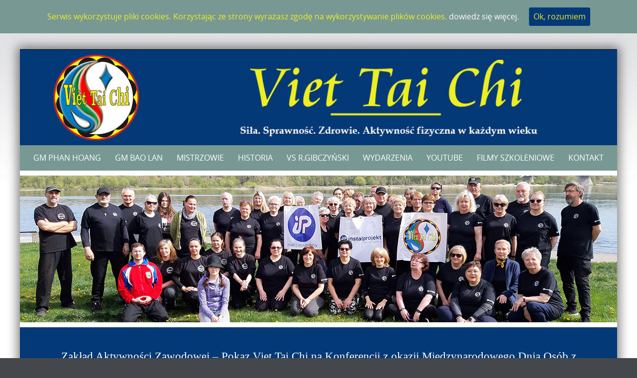

--- FILE ---
content_type: text/html; charset=UTF-8
request_url: http://viettaichi.q4.pl/zaklad-aktywnosci-zawodowej-pokazy/
body_size: 8092
content:


<!DOCTYPE html>
<html lang="pl-PL">
<head>
	<meta http-equiv="X-UA-Compatible" content="IE=edge">
    <meta charset="UTF-8">
    <meta name="viewport" content="width=device-width, initial-scale=1">
    
    <link rel="profile" href="https://gmpg.org/xfn/11">
    <link rel="pingback" href="http://viettaichi.q4.pl/xmlrpc.php">   
    <title>Zaklad Aktywnosci Zawodowej-Pokazy -</title>

<!-- This site is optimized with the Yoast SEO plugin v11.9 - https://yoast.com/wordpress/plugins/seo/ -->
<link rel="canonical" href="http://viettaichi.q4.pl/zaklad-aktywnosci-zawodowej-pokazy/" />
<meta property="og:locale" content="pl_PL" />
<meta property="og:type" content="article" />
<meta property="og:title" content="Zaklad Aktywnosci Zawodowej-Pokazy -" />
<meta property="og:description" content="Zakład Aktywności Zawodowej &#8211; Pokaz Viet Tai Chi na Konferencji z okazji Międzynarodowego Dnia Osób z Niepełnosprawnościami" />
<meta property="og:url" content="http://viettaichi.q4.pl/zaklad-aktywnosci-zawodowej-pokazy/" />
<meta property="article:publisher" content="https://www.facebook.com/Viet-Tai-Chi-214986785223756/" />
<meta property="og:image" content="http://viettaichi.q4.pl/wp-content/uploads/2022/12/youtube.jpg" />
<meta name="twitter:card" content="summary_large_image" />
<meta name="twitter:description" content="Zakład Aktywności Zawodowej &#8211; Pokaz Viet Tai Chi na Konferencji z okazji Międzynarodowego Dnia Osób z Niepełnosprawnościami" />
<meta name="twitter:title" content="Zaklad Aktywnosci Zawodowej-Pokazy -" />
<meta name="twitter:image" content="http://viettaichi.q4.pl/wp-content/uploads/2022/12/youtube.jpg" />
<script type='application/ld+json' class='yoast-schema-graph yoast-schema-graph--main'>{"@context":"https://schema.org","@graph":[{"@type":"WebSite","@id":"http://viettaichi.q4.pl/#website","url":"http://viettaichi.q4.pl/","name":"Viet Tai Chi","publisher":{"@id":"http://viettaichi.q4.pl/#/schema/person/7d5c996f6aaed44ec75168c63f04cefd"},"potentialAction":{"@type":"SearchAction","target":"http://viettaichi.q4.pl/?s={search_term_string}","query-input":"required name=search_term_string"}},{"@type":"ImageObject","@id":"http://viettaichi.q4.pl/zaklad-aktywnosci-zawodowej-pokazy/#primaryimage","url":"http://viettaichi.q4.pl/wp-content/uploads/2022/12/youtube.jpg","width":297,"height":201},{"@type":"WebPage","@id":"http://viettaichi.q4.pl/zaklad-aktywnosci-zawodowej-pokazy/#webpage","url":"http://viettaichi.q4.pl/zaklad-aktywnosci-zawodowej-pokazy/","inLanguage":"pl-PL","name":"Zaklad Aktywnosci Zawodowej-Pokazy -","isPartOf":{"@id":"http://viettaichi.q4.pl/#website"},"primaryImageOfPage":{"@id":"http://viettaichi.q4.pl/zaklad-aktywnosci-zawodowej-pokazy/#primaryimage"},"datePublished":"2022-12-18T10:12:03+00:00","dateModified":"2022-12-18T10:33:54+00:00"}]}</script>
<!-- / Yoast SEO plugin. -->

<link rel='dns-prefetch' href='//s.w.org' />
<link rel="alternate" type="application/rss+xml" title=" &raquo; Kanał z wpisami" href="http://viettaichi.q4.pl/feed/" />
<link rel="alternate" type="application/rss+xml" title=" &raquo; Kanał z komentarzami" href="http://viettaichi.q4.pl/comments/feed/" />
		<script type="text/javascript">
			window._wpemojiSettings = {"baseUrl":"https:\/\/s.w.org\/images\/core\/emoji\/12.0.0-1\/72x72\/","ext":".png","svgUrl":"https:\/\/s.w.org\/images\/core\/emoji\/12.0.0-1\/svg\/","svgExt":".svg","source":{"concatemoji":"http:\/\/viettaichi.q4.pl\/wp-includes\/js\/wp-emoji-release.min.js?ver=5.2.23"}};
			!function(e,a,t){var n,r,o,i=a.createElement("canvas"),p=i.getContext&&i.getContext("2d");function s(e,t){var a=String.fromCharCode;p.clearRect(0,0,i.width,i.height),p.fillText(a.apply(this,e),0,0);e=i.toDataURL();return p.clearRect(0,0,i.width,i.height),p.fillText(a.apply(this,t),0,0),e===i.toDataURL()}function c(e){var t=a.createElement("script");t.src=e,t.defer=t.type="text/javascript",a.getElementsByTagName("head")[0].appendChild(t)}for(o=Array("flag","emoji"),t.supports={everything:!0,everythingExceptFlag:!0},r=0;r<o.length;r++)t.supports[o[r]]=function(e){if(!p||!p.fillText)return!1;switch(p.textBaseline="top",p.font="600 32px Arial",e){case"flag":return s([55356,56826,55356,56819],[55356,56826,8203,55356,56819])?!1:!s([55356,57332,56128,56423,56128,56418,56128,56421,56128,56430,56128,56423,56128,56447],[55356,57332,8203,56128,56423,8203,56128,56418,8203,56128,56421,8203,56128,56430,8203,56128,56423,8203,56128,56447]);case"emoji":return!s([55357,56424,55356,57342,8205,55358,56605,8205,55357,56424,55356,57340],[55357,56424,55356,57342,8203,55358,56605,8203,55357,56424,55356,57340])}return!1}(o[r]),t.supports.everything=t.supports.everything&&t.supports[o[r]],"flag"!==o[r]&&(t.supports.everythingExceptFlag=t.supports.everythingExceptFlag&&t.supports[o[r]]);t.supports.everythingExceptFlag=t.supports.everythingExceptFlag&&!t.supports.flag,t.DOMReady=!1,t.readyCallback=function(){t.DOMReady=!0},t.supports.everything||(n=function(){t.readyCallback()},a.addEventListener?(a.addEventListener("DOMContentLoaded",n,!1),e.addEventListener("load",n,!1)):(e.attachEvent("onload",n),a.attachEvent("onreadystatechange",function(){"complete"===a.readyState&&t.readyCallback()})),(n=t.source||{}).concatemoji?c(n.concatemoji):n.wpemoji&&n.twemoji&&(c(n.twemoji),c(n.wpemoji)))}(window,document,window._wpemojiSettings);
		</script>
		<style type="text/css">
img.wp-smiley,
img.emoji {
	display: inline !important;
	border: none !important;
	box-shadow: none !important;
	height: 1em !important;
	width: 1em !important;
	margin: 0 .07em !important;
	vertical-align: -0.1em !important;
	background: none !important;
	padding: 0 !important;
}
</style>
	<link rel='stylesheet' id='wp-block-library-css'  href='http://viettaichi.q4.pl/wp-includes/css/dist/block-library/style.min.css?ver=5.2.23' type='text/css' media='all' />
<link rel='stylesheet' id='wp-block-library-theme-css'  href='http://viettaichi.q4.pl/wp-includes/css/dist/block-library/theme.min.css?ver=5.2.23' type='text/css' media='all' />
<link rel='stylesheet' id='bwg_fonts-css'  href='http://viettaichi.q4.pl/wp-content/plugins/photo-gallery/css/bwg-fonts/fonts.css?ver=0.0.1' type='text/css' media='all' />
<link rel='stylesheet' id='sumoselect-css'  href='http://viettaichi.q4.pl/wp-content/plugins/photo-gallery/css/sumoselect.min.css?ver=3.0.3' type='text/css' media='all' />
<link rel='stylesheet' id='mCustomScrollbar-css'  href='http://viettaichi.q4.pl/wp-content/plugins/photo-gallery/css/jquery.mCustomScrollbar.min.css?ver=1.5.34' type='text/css' media='all' />
<link rel='stylesheet' id='bwg_googlefonts-css'  href='https://fonts.googleapis.com/css?family=Ubuntu&#038;subset=greek,latin,greek-ext,vietnamese,cyrillic-ext,latin-ext,cyrillic' type='text/css' media='all' />
<link rel='stylesheet' id='bwg_frontend-css'  href='http://viettaichi.q4.pl/wp-content/plugins/photo-gallery/css/styles.min.css?ver=1.5.34' type='text/css' media='all' />
<link rel='stylesheet' id='cookie-consent-style-css'  href='http://viettaichi.q4.pl/wp-content/plugins/uk-cookie-consent/assets/css/style.css?ver=5.2.23' type='text/css' media='all' />
<link rel='stylesheet' id='puresimple-responsive-css'  href='http://viettaichi.q4.pl/wp-content/themes/pure-simple/css/responsive.min.css?ver=3.1.1' type='text/css' media='all' />
<link rel='stylesheet' id='puresimple-fontawesome-css'  href='http://viettaichi.q4.pl/wp-content/themes/pure-simple/css/font-awesome.min.css?ver=4.2.0' type='text/css' media='all' />
<link rel='stylesheet' id='puresimple-opensans-css'  href='http://viettaichi.q4.pl/wp-content/themes/pure-simple/css/font-opensans.css?ver=1.0.2' type='text/css' media='all' />
<link rel='stylesheet' id='puresimple-style-css'  href='http://viettaichi.q4.pl/wp-content/themes/pure-simple/style.css?ver=5.2.23' type='text/css' media='all' />
<link rel='stylesheet' id='eticonfont-styles-css'  href='http://viettaichi.q4.pl/wp-content/plugins/elegant-themes-icons/assets/css/etfonts-style.css?ver=5.2.23' type='text/css' media='all' />
<link rel='stylesheet' id='elementor-icons-css'  href='http://viettaichi.q4.pl/wp-content/plugins/elementor/assets/lib/eicons/css/elementor-icons.min.css?ver=5.3.0' type='text/css' media='all' />
<link rel='stylesheet' id='elementor-animations-css'  href='http://viettaichi.q4.pl/wp-content/plugins/elementor/assets/lib/animations/animations.min.css?ver=2.6.8' type='text/css' media='all' />
<link rel='stylesheet' id='elementor-frontend-css'  href='http://viettaichi.q4.pl/wp-content/plugins/elementor/assets/css/frontend.min.css?ver=2.6.8' type='text/css' media='all' />
<link rel='stylesheet' id='font-awesome-css'  href='http://viettaichi.q4.pl/wp-content/plugins/elementor/assets/lib/font-awesome/css/font-awesome.min.css?ver=4.7.0' type='text/css' media='all' />
<link rel='stylesheet' id='elementor-global-css'  href='http://viettaichi.q4.pl/wp-content/uploads/elementor/css/global.css?ver=1566899795' type='text/css' media='all' />
<link rel='stylesheet' id='elementor-post-5086-css'  href='http://viettaichi.q4.pl/wp-content/uploads/elementor/css/post-5086.css?ver=1671359637' type='text/css' media='all' />
<link rel='stylesheet' id='google-fonts-1-css'  href='https://fonts.googleapis.com/css?family=Roboto%3A100%2C100italic%2C200%2C200italic%2C300%2C300italic%2C400%2C400italic%2C500%2C500italic%2C600%2C600italic%2C700%2C700italic%2C800%2C800italic%2C900%2C900italic%7CRoboto+Slab%3A100%2C100italic%2C200%2C200italic%2C300%2C300italic%2C400%2C400italic%2C500%2C500italic%2C600%2C600italic%2C700%2C700italic%2C800%2C800italic%2C900%2C900italic&#038;subset=latin-ext&#038;ver=5.2.23' type='text/css' media='all' />
<script type='text/javascript' src='http://viettaichi.q4.pl/wp-includes/js/jquery/jquery.js?ver=1.12.4-wp'></script>
<script type='text/javascript' src='http://viettaichi.q4.pl/wp-includes/js/jquery/jquery-migrate.min.js?ver=1.4.1'></script>
<script type='text/javascript' src='http://viettaichi.q4.pl/wp-content/plugins/photo-gallery/js/jquery.sumoselect.min.js?ver=3.0.3'></script>
<script type='text/javascript' src='http://viettaichi.q4.pl/wp-content/plugins/photo-gallery/js/jquery.mobile.min.js?ver=1.3.2'></script>
<script type='text/javascript' src='http://viettaichi.q4.pl/wp-content/plugins/photo-gallery/js/jquery.mCustomScrollbar.concat.min.js?ver=1.5.34'></script>
<script type='text/javascript' src='http://viettaichi.q4.pl/wp-content/plugins/photo-gallery/js/jquery.fullscreen-0.4.1.min.js?ver=0.4.1'></script>
<script type='text/javascript'>
/* <![CDATA[ */
var bwg_objectsL10n = {"bwg_field_required":"field is required.","bwg_mail_validation":"To nie jest prawid\u0142owy adres e-mail. ","bwg_search_result":"Nie ma \u017cadnych zdj\u0119\u0107 pasuj\u0105cych do wyszukiwania.","bwg_select_tag":"Select Tag","bwg_order_by":"Order By","bwg_search":"Szukaj","bwg_show_ecommerce":"Poka\u017c sklep","bwg_hide_ecommerce":"Ukryj sklep","bwg_show_comments":"Poka\u017c komentarze","bwg_hide_comments":"Ukryj komentarze","bwg_restore":"Przywr\u00f3\u0107","bwg_maximize":"Maksymalizacji","bwg_fullscreen":"Pe\u0142ny ekran","bwg_exit_fullscreen":"Zamknij tryb pe\u0142noekranowy","bwg_search_tag":"SEARCH...","bwg_tag_no_match":"No tags found","bwg_all_tags_selected":"All tags selected","bwg_tags_selected":"tags selected","play":"Odtw\u00f3rz","pause":"Pauza","is_pro":"","bwg_play":"Odtw\u00f3rz","bwg_pause":"Pauza","bwg_hide_info":"Ukryj informacje","bwg_show_info":"Poka\u017c informacje","bwg_hide_rating":"Ukryj oceni\u0142","bwg_show_rating":"Poka\u017c ocen\u0119","ok":"Ok","cancel":"Anuluj","select_all":"Wybierz wszystkie","lazy_load":"0","lazy_loader":"http:\/\/viettaichi.q4.pl\/wp-content\/plugins\/photo-gallery\/images\/ajax_loader.png","front_ajax":"0"};
/* ]]> */
</script>
<script type='text/javascript' src='http://viettaichi.q4.pl/wp-content/plugins/photo-gallery/js/scripts.min.js?ver=1.5.34'></script>
<link rel='https://api.w.org/' href='http://viettaichi.q4.pl/wp-json/' />
<link rel="EditURI" type="application/rsd+xml" title="RSD" href="http://viettaichi.q4.pl/xmlrpc.php?rsd" />
<link rel="wlwmanifest" type="application/wlwmanifest+xml" href="http://viettaichi.q4.pl/wp-includes/wlwmanifest.xml" /> 
<meta name="generator" content="WordPress 5.2.23" />
<link rel='shortlink' href='http://viettaichi.q4.pl/?p=5086' />
<link rel="alternate" type="application/json+oembed" href="http://viettaichi.q4.pl/wp-json/oembed/1.0/embed?url=http%3A%2F%2Fviettaichi.q4.pl%2Fzaklad-aktywnosci-zawodowej-pokazy%2F" />
<link rel="alternate" type="text/xml+oembed" href="http://viettaichi.q4.pl/wp-json/oembed/1.0/embed?url=http%3A%2F%2Fviettaichi.q4.pl%2Fzaklad-aktywnosci-zawodowej-pokazy%2F&#038;format=xml" />
<style id="ctcc-css" type="text/css" media="screen">
				#catapult-cookie-bar {
					box-sizing: border-box;
					max-height: 0;
					opacity: 0;
					z-index: 99999;
					overflow: hidden;
					color: #eeee22;
					position: fixed;
					left: 0;
					top: 0;
					width: 100%;
					background-color: #789993;
				}
				#catapult-cookie-bar a {
					color: #fff;
				}
				#catapult-cookie-bar .x_close span {
					background-color: ;
				}
				button#catapultCookie {
					background:#033977;
					color: ;
					border: 0; padding: 6px 9px; border-radius: 3px;
				}
				#catapult-cookie-bar h3 {
					color: #eeee22;
				}
				.has-cookie-bar #catapult-cookie-bar {
					opacity: 1;
					max-height: 999px;
					min-height: 30px;
				}</style><link rel="apple-touch-icon" sizes="180x180" href="/wp-content/uploads/fbrfg/apple-touch-icon.png">
<link rel="icon" type="image/png" sizes="32x32" href="/wp-content/uploads/fbrfg/favicon-32x32.png">
<link rel="icon" type="image/png" sizes="16x16" href="/wp-content/uploads/fbrfg/favicon-16x16.png">
<link rel="manifest" href="/wp-content/uploads/fbrfg/site.webmanifest">
<link rel="shortcut icon" href="/wp-content/uploads/fbrfg/favicon.ico">
<meta name="msapplication-TileColor" content="#da532c">
<meta name="msapplication-config" content="/wp-content/uploads/fbrfg/browserconfig.xml">
<meta name="theme-color" content="#ffffff"><style type="text/css">
html {font-size: 100%;}a, a:visited {color:#ffdb4f;}a:focus, a:hover {color:#767676;}.more-link a {background-color: #789993;	color: #ffffff;}.more-link a:hover {background-color: #a48a61; color: #ffffff;}#footer-menu a {color: #b2b2b2;}#footer-menu a:hover {color: #767676;}#bottom-wrapper a,#bottom-wrapper .tagcloud a {color: #ffffff;}#bottom-wrapper a:hover {color: #cadad7;}#bottom-wrapper .tagcloud a {border-color: #cadad7;}#socialbar .socialicon {background-color: #42474d;}#socialbar a {color: #767676;}#socialbar a:hover {color: #9c9c9c;}.entry-title {font-size: 1.625rem;}.widget-title {font-size: 1.313rem;}#content {font-size: 0.813rem;}#bottom-wrapper {font-size: 0.75rem;}.site-tagline:before {background-color: #ffffff;}#cta {background-color:#ffffff;}h1 {font-size: 1.75rem;}h2 {font-size: 1.625rem;}h3 {font-size: 1.438rem;}h4 {font-size: 1.125rem;}h5 {font-size: 1rem;}h6 {font-size: 0.875rem;}#cta-heading {color:#4c4c4c;}.entry-title, .entry-title a {color:#ffffff;}.widget-title {color:#4c4c4c;} .entry-title a:hover {color:#a48a61;}#bottom-wrapper .widget-title {color:#cadad7;}#footer-heading {color:#ffffff;}#bottom-wrapper {background-color:#566965;}.menu-toggle {background-color: ; color: ;} .site-navigation.toggled-on a {background: ; color:;}

@media screen and (min-width: 783px) {.site-navigation ul {font-size: 1rem;}.primary-navigation li li > a {font-size: 0.813rem;}.primary-navigation li li > a {color:#ffffff; border-color:#363535;}.primary-navigation li a,.site-navigation a:hover,.site-navigation .current-menu-item > a,.site-navigation .current-menu-item > a,.site-navigation .current-menu-ancestor > a {color:#ffffff;}.primary-navigation ul ul,.primary-navigation > li a:hover,.primary-navigation li:hover > a,.primary-navigation li li.focus > a,.primary-navigation ul ul a:hover,.primary-navigation ul ul li.focus > a {background-color:#8bb2ad;}.site-navigation .current-menu-item > a,
.site-navigation .current-menu-ancestor > a {background-color: #0e7282;}	.home.current-menu-item a {background: none;} .primary-navigation li:hover > ul.sub-menu, .primary-navigation li li:hover > a { background-color: #0e7282 }}
</style>
<style type="text/css" id="custom-background-css">
body.custom-background { background-image: url("http://viettaichi.q4.pl/wp-content/uploads/2018/11/bgnutri-1.jpg"); background-position: left top; background-size: cover; background-repeat: no-repeat; background-attachment: fixed; }
</style>
	</head>
    
<body class="page-template-default page page-id-5086 custom-background elementor-default elementor-page elementor-page-5086">
<!-- add move to top feture -->

<div id="page" class="boxsmall hfeed site">
	<a class="skip-link screen-reader-text" href="#content">Skip to content</a>

    
<div id="masthead" class="header-box" style="background-color: #033977;">
	<div class="header-bg" style=" background-image: url(http://viettaichi.q4.pl/wp-content/uploads/2025/12/baner-2025.jpg	);">
							
		<div class="header-inner"  style="padding: 8rem 0 0rem 0;">
												
		</div>								
	</div>
</div> 
	
    
<div class="navigation clearfix" style="background-color: #789993;">
  	<div class="container">
      	<div class="row">
          <div class="col-md-12">
             <div id="navbar" class="navbar">
				<nav id="primary-navigation" class="site-navigation primary-navigation" role="navigation">
				<div class="toggle-container visible-xs visible-sm hidden-md hidden-lg" style="background-color: #789993;">
                <button class="menu-toggle">Menu</button></div>
               
				<a class="screen-reader-text skip-link" href="#content">Skip to content</a>
             	<ul id="menu-menu" class="nav-menu"><li id="menu-item-7" class="menu-item menu-item-type-post_type menu-item-object-page menu-item-7"><a href="http://viettaichi.q4.pl/gm-phan-hoang/">GM Phan Hoang</a></li>
<li id="menu-item-294" class="menu-item menu-item-type-post_type menu-item-object-page menu-item-294"><a href="http://viettaichi.q4.pl/gm-bao-lan/">GM Bao Lan</a></li>
<li id="menu-item-293" class="menu-item menu-item-type-post_type menu-item-object-page menu-item-293"><a href="http://viettaichi.q4.pl/mistrzowie/">Mistrzowie</a></li>
<li id="menu-item-5247" class="menu-item menu-item-type-post_type menu-item-object-page menu-item-5247"><a href="http://viettaichi.q4.pl/historia/">Historia</a></li>
<li id="menu-item-731" class="menu-item menu-item-type-post_type menu-item-object-page menu-item-has-children menu-item-731"><a href="http://viettaichi.q4.pl/vs-r-gibczynski/">VS R.Gibczyński</a>
<ul class="sub-menu">
	<li id="menu-item-759" class="menu-item menu-item-type-post_type menu-item-object-page menu-item-759"><a href="http://viettaichi.q4.pl/stopnie/">Stopnie</a></li>
	<li id="menu-item-928" class="menu-item menu-item-type-post_type menu-item-object-page menu-item-928"><a href="http://viettaichi.q4.pl/uprawnienia/">Uprawnienia</a></li>
	<li id="menu-item-3707" class="menu-item menu-item-type-post_type menu-item-object-page menu-item-3707"><a href="http://viettaichi.q4.pl/referencje/">Referencje</a></li>
	<li id="menu-item-5161" class="menu-item menu-item-type-post_type menu-item-object-page menu-item-5161"><a href="http://viettaichi.q4.pl/instruktorzy/">Instruktorzy</a></li>
</ul>
</li>
<li id="menu-item-1069" class="menu-item menu-item-type-post_type menu-item-object-page menu-item-1069"><a href="http://viettaichi.q4.pl/galeria/">Wydarzenia</a></li>
<li id="menu-item-2091" class="menu-item menu-item-type-post_type menu-item-object-page menu-item-2091"><a href="http://viettaichi.q4.pl/youtube/">YouTube</a></li>
<li id="menu-item-2128" class="menu-item menu-item-type-post_type menu-item-object-page menu-item-2128"><a href="http://viettaichi.q4.pl/filmy-szkoleniowe/">Filmy szkoleniowe</a></li>
<li id="menu-item-1094" class="menu-item menu-item-type-post_type menu-item-object-page menu-item-1094"><a href="http://viettaichi.q4.pl/treningi/">Kontakt</a></li>
</ul>         
			</nav>
			</div>
            
			</div>
		</div>      
	</div>
</div><!-- .navigation -->
    
<aside class="widget-area" role="complementary"><div id="page-banner" role="banner"><a href="http://viettaichi.q4.pl/"><img width="1200" height="315" src="http://viettaichi.q4.pl/wp-content/uploads/2022/06/strona1.jpg" class="image wp-image-4792  attachment-full size-full" alt="" style="max-width: 100%; height: auto;" srcset="http://viettaichi.q4.pl/wp-content/uploads/2022/06/strona1.jpg 1200w, http://viettaichi.q4.pl/wp-content/uploads/2022/06/strona1-300x79.jpg 300w, http://viettaichi.q4.pl/wp-content/uploads/2022/06/strona1-768x202.jpg 768w, http://viettaichi.q4.pl/wp-content/uploads/2022/06/strona1-1024x269.jpg 1024w" sizes="(max-width: 1200px) 100vw, 1200px" /></a></div></aside>



    

	<div id="primary" class="content-area">
		<div id="content" class="site-content" style="background-color: #033977; color:#ffffff;" role="main">
    
<div class="container">     
    <div class="row">
        <div class="col-md-9">        
        
                       
                
<article id="post-5086" class="post-5086 page type-page status-publish hentry">
	
<!-- SKASOWANE
        <header class="entry-header">
		<h1 class="entry-title">Zaklad Aktywnosci Zawodowej-Pokazy</h1>	</header>
-->



	<div class="entry-content">
				<div data-elementor-type="post" data-elementor-id="5086" class="elementor elementor-5086" data-elementor-settings="[]">
			<div class="elementor-inner">
				<div class="elementor-section-wrap">
							<section class="elementor-element elementor-element-b9906df elementor-section-stretched elementor-section-boxed elementor-section-height-default elementor-section-height-default elementor-section elementor-top-section" data-id="b9906df" data-element_type="section" data-settings="{&quot;stretch_section&quot;:&quot;section-stretched&quot;}">
						<div class="elementor-container elementor-column-gap-default">
				<div class="elementor-row">
				<div class="elementor-element elementor-element-06c7018 elementor-column elementor-col-100 elementor-top-column" data-id="06c7018" data-element_type="column">
			<div class="elementor-column-wrap  elementor-element-populated">
					<div class="elementor-widget-wrap">
				<div class="elementor-element elementor-element-5ca0ebd elementor-widget elementor-widget-text-editor" data-id="5ca0ebd" data-element_type="widget" data-widget_type="text-editor.default">
				<div class="elementor-widget-container">
					<div class="elementor-text-editor elementor-clearfix"><h3 style="color: #ffffff;">Zakład Aktywności Zawodowej &#8211; Pokaz Viet Tai Chi na Konferencji z okazji Międzynarodowego Dnia Osób z Niepełnosprawnościami</h3>

<hr style="width: 240px; height: 4px; border: 0px; background: #789993; margin-top: -15px; margin-left: 440px;" /></div>
				</div>
				</div>
						</div>
			</div>
		</div>
						</div>
			</div>
		</section>
				<section class="elementor-element elementor-element-e546676 elementor-section-stretched elementor-section-boxed elementor-section-height-default elementor-section-height-default elementor-section elementor-top-section" data-id="e546676" data-element_type="section" data-settings="{&quot;stretch_section&quot;:&quot;section-stretched&quot;}">
						<div class="elementor-container elementor-column-gap-default">
				<div class="elementor-row">
				<div class="elementor-element elementor-element-a042084 elementor-column elementor-col-50 elementor-top-column" data-id="a042084" data-element_type="column">
			<div class="elementor-column-wrap  elementor-element-populated">
					<div class="elementor-widget-wrap">
				<div class="elementor-element elementor-element-2098bc1 elementor-widget elementor-widget-image" data-id="2098bc1" data-element_type="widget" data-widget_type="image.default">
				<div class="elementor-widget-container">
					<div class="elementor-image">
											<a href="http://viettaichi.q4.pl/zaz-pokazy-wideo/" data-elementor-open-lightbox="">
							<img width="297" height="201" src="http://viettaichi.q4.pl/wp-content/uploads/2022/12/youtube.jpg" class="attachment-full size-full" alt="" />								</a>
											</div>
				</div>
				</div>
						</div>
			</div>
		</div>
				<div class="elementor-element elementor-element-57646ac elementor-column elementor-col-50 elementor-top-column" data-id="57646ac" data-element_type="column">
			<div class="elementor-column-wrap">
					<div class="elementor-widget-wrap">
						</div>
			</div>
		</div>
						</div>
			</div>
		</section>
				<section class="elementor-element elementor-element-19de37f elementor-section-stretched elementor-section-boxed elementor-section-height-default elementor-section-height-default elementor-section elementor-top-section" data-id="19de37f" data-element_type="section" data-settings="{&quot;stretch_section&quot;:&quot;section-stretched&quot;}">
						<div class="elementor-container elementor-column-gap-default">
				<div class="elementor-row">
				<div class="elementor-element elementor-element-3d25bb1 elementor-column elementor-col-100 elementor-top-column" data-id="3d25bb1" data-element_type="column">
			<div class="elementor-column-wrap  elementor-element-populated">
					<div class="elementor-widget-wrap">
				<div class="elementor-element elementor-element-464ee7e gallery-spacing-custom elementor-widget elementor-widget-image-gallery" data-id="464ee7e" data-element_type="widget" data-widget_type="image-gallery.default">
				<div class="elementor-widget-container">
					<div class="elementor-image-gallery">
			<div id='gallery-1' class='gallery galleryid-5086 gallery-columns-5 gallery-size-full'><figure class='gallery-item'>
			<div class='gallery-icon portrait'>
				<a data-elementor-open-lightbox="default" data-elementor-lightbox-slideshow="464ee7e" href='http://viettaichi.q4.pl/wp-content/uploads/2022/12/1-1.jpg'><img width="642" height="856" src="http://viettaichi.q4.pl/wp-content/uploads/2022/12/1-1.jpg" class="attachment-full size-full" alt="" srcset="http://viettaichi.q4.pl/wp-content/uploads/2022/12/1-1.jpg 642w, http://viettaichi.q4.pl/wp-content/uploads/2022/12/1-1-225x300.jpg 225w" sizes="(max-width: 642px) 100vw, 642px" /></a>
			</div></figure><figure class='gallery-item'>
			<div class='gallery-icon portrait'>
				<a data-elementor-open-lightbox="default" data-elementor-lightbox-slideshow="464ee7e" href='http://viettaichi.q4.pl/wp-content/uploads/2022/12/10-1.jpg'><img width="642" height="856" src="http://viettaichi.q4.pl/wp-content/uploads/2022/12/10-1.jpg" class="attachment-full size-full" alt="" srcset="http://viettaichi.q4.pl/wp-content/uploads/2022/12/10-1.jpg 642w, http://viettaichi.q4.pl/wp-content/uploads/2022/12/10-1-225x300.jpg 225w" sizes="(max-width: 642px) 100vw, 642px" /></a>
			</div></figure><figure class='gallery-item'>
			<div class='gallery-icon portrait'>
				<a data-elementor-open-lightbox="default" data-elementor-lightbox-slideshow="464ee7e" href='http://viettaichi.q4.pl/wp-content/uploads/2022/12/2-1.jpg'><img width="642" height="856" src="http://viettaichi.q4.pl/wp-content/uploads/2022/12/2-1.jpg" class="attachment-full size-full" alt="" srcset="http://viettaichi.q4.pl/wp-content/uploads/2022/12/2-1.jpg 642w, http://viettaichi.q4.pl/wp-content/uploads/2022/12/2-1-225x300.jpg 225w" sizes="(max-width: 642px) 100vw, 642px" /></a>
			</div></figure><figure class='gallery-item'>
			<div class='gallery-icon portrait'>
				<a data-elementor-open-lightbox="default" data-elementor-lightbox-slideshow="464ee7e" href='http://viettaichi.q4.pl/wp-content/uploads/2022/12/5-1.jpg'><img width="642" height="856" src="http://viettaichi.q4.pl/wp-content/uploads/2022/12/5-1.jpg" class="attachment-full size-full" alt="" srcset="http://viettaichi.q4.pl/wp-content/uploads/2022/12/5-1.jpg 642w, http://viettaichi.q4.pl/wp-content/uploads/2022/12/5-1-225x300.jpg 225w" sizes="(max-width: 642px) 100vw, 642px" /></a>
			</div></figure><figure class='gallery-item'>
			<div class='gallery-icon portrait'>
				<a data-elementor-open-lightbox="default" data-elementor-lightbox-slideshow="464ee7e" href='http://viettaichi.q4.pl/wp-content/uploads/2022/12/6-1.jpg'><img width="642" height="856" src="http://viettaichi.q4.pl/wp-content/uploads/2022/12/6-1.jpg" class="attachment-full size-full" alt="" srcset="http://viettaichi.q4.pl/wp-content/uploads/2022/12/6-1.jpg 642w, http://viettaichi.q4.pl/wp-content/uploads/2022/12/6-1-225x300.jpg 225w" sizes="(max-width: 642px) 100vw, 642px" /></a>
			</div></figure><figure class='gallery-item'>
			<div class='gallery-icon portrait'>
				<a data-elementor-open-lightbox="default" data-elementor-lightbox-slideshow="464ee7e" href='http://viettaichi.q4.pl/wp-content/uploads/2022/12/4-1.jpg'><img width="642" height="856" src="http://viettaichi.q4.pl/wp-content/uploads/2022/12/4-1.jpg" class="attachment-full size-full" alt="" srcset="http://viettaichi.q4.pl/wp-content/uploads/2022/12/4-1.jpg 642w, http://viettaichi.q4.pl/wp-content/uploads/2022/12/4-1-225x300.jpg 225w" sizes="(max-width: 642px) 100vw, 642px" /></a>
			</div></figure><figure class='gallery-item'>
			<div class='gallery-icon portrait'>
				<a data-elementor-open-lightbox="default" data-elementor-lightbox-slideshow="464ee7e" href='http://viettaichi.q4.pl/wp-content/uploads/2022/12/3-1.jpg'><img width="642" height="856" src="http://viettaichi.q4.pl/wp-content/uploads/2022/12/3-1.jpg" class="attachment-full size-full" alt="" srcset="http://viettaichi.q4.pl/wp-content/uploads/2022/12/3-1.jpg 642w, http://viettaichi.q4.pl/wp-content/uploads/2022/12/3-1-225x300.jpg 225w" sizes="(max-width: 642px) 100vw, 642px" /></a>
			</div></figure><figure class='gallery-item'>
			<div class='gallery-icon portrait'>
				<a data-elementor-open-lightbox="default" data-elementor-lightbox-slideshow="464ee7e" href='http://viettaichi.q4.pl/wp-content/uploads/2022/12/8-1.jpg'><img width="642" height="856" src="http://viettaichi.q4.pl/wp-content/uploads/2022/12/8-1.jpg" class="attachment-full size-full" alt="" srcset="http://viettaichi.q4.pl/wp-content/uploads/2022/12/8-1.jpg 642w, http://viettaichi.q4.pl/wp-content/uploads/2022/12/8-1-225x300.jpg 225w" sizes="(max-width: 642px) 100vw, 642px" /></a>
			</div></figure><figure class='gallery-item'>
			<div class='gallery-icon portrait'>
				<a data-elementor-open-lightbox="default" data-elementor-lightbox-slideshow="464ee7e" href='http://viettaichi.q4.pl/wp-content/uploads/2022/12/9-1.jpg'><img width="642" height="856" src="http://viettaichi.q4.pl/wp-content/uploads/2022/12/9-1.jpg" class="attachment-full size-full" alt="" srcset="http://viettaichi.q4.pl/wp-content/uploads/2022/12/9-1.jpg 642w, http://viettaichi.q4.pl/wp-content/uploads/2022/12/9-1-225x300.jpg 225w" sizes="(max-width: 642px) 100vw, 642px" /></a>
			</div></figure><figure class='gallery-item'>
			<div class='gallery-icon portrait'>
				<a data-elementor-open-lightbox="default" data-elementor-lightbox-slideshow="464ee7e" href='http://viettaichi.q4.pl/wp-content/uploads/2022/12/7-1.jpg'><img width="642" height="856" src="http://viettaichi.q4.pl/wp-content/uploads/2022/12/7-1.jpg" class="attachment-full size-full" alt="" srcset="http://viettaichi.q4.pl/wp-content/uploads/2022/12/7-1.jpg 642w, http://viettaichi.q4.pl/wp-content/uploads/2022/12/7-1-225x300.jpg 225w" sizes="(max-width: 642px) 100vw, 642px" /></a>
			</div></figure>
		</div>
		</div>
				</div>
				</div>
						</div>
			</div>
		</div>
						</div>
			</div>
		</section>
						</div>
			</div>
		</div>
					</div><!-- .entry-content -->
	<footer class="entry-footer">
					        	</footer><!-- .entry-footer -->
</article><!-- #post-## -->
           
                       
                         
      </div>
      
      <div class="col-md-3">
              </div>
      
    </div>      
</div>



    </div><!-- #content -->
</div><!-- #primary -->


<div id="bottom-wrapper" style="color:#cadad7;">
    </div>

    <footer id="site-footer" style="background-color:#000000; color:#ffffff;" role="contentinfo">
    
                
        
        <div id="social-wrapper">
            
	<div id="socialbar">
		<div id="social-icons"></div>	
       
	</div>
        </div>
        

        
        <nav id="footer-nav" role="navigation">
			        </nav>
            Copyright &copy; 
            2026 Viet Tai Chi.&nbsp;All rights reserved.            
    </footer>
    
</div><!-- #page -->

<script type='text/javascript'>
/* <![CDATA[ */
var ctcc_vars = {"expiry":"30","method":"1","version":"1"};
/* ]]> */
</script>
<script type='text/javascript' src='http://viettaichi.q4.pl/wp-content/plugins/uk-cookie-consent/assets/js/uk-cookie-consent-js.js?ver=2.3.0'></script>
<script type='text/javascript' src='http://viettaichi.q4.pl/wp-content/themes/pure-simple/js/global.min.js?ver=20141001'></script>
<script type='text/javascript' src='http://viettaichi.q4.pl/wp-content/themes/pure-simple/js/puresimple-extras.js?ver=20150918'></script>
<script type='text/javascript' src='http://viettaichi.q4.pl/wp-includes/js/wp-embed.min.js?ver=5.2.23'></script>
<script type='text/javascript' src='http://viettaichi.q4.pl/wp-content/plugins/elementor/assets/js/frontend-modules.min.js?ver=2.6.8'></script>
<script type='text/javascript' src='http://viettaichi.q4.pl/wp-includes/js/jquery/ui/position.min.js?ver=1.11.4'></script>
<script type='text/javascript' src='http://viettaichi.q4.pl/wp-content/plugins/elementor/assets/lib/dialog/dialog.min.js?ver=4.7.3'></script>
<script type='text/javascript' src='http://viettaichi.q4.pl/wp-content/plugins/elementor/assets/lib/waypoints/waypoints.min.js?ver=4.0.2'></script>
<script type='text/javascript' src='http://viettaichi.q4.pl/wp-content/plugins/elementor/assets/lib/swiper/swiper.min.js?ver=4.4.6'></script>
<script type='text/javascript'>
var elementorFrontendConfig = {"environmentMode":{"edit":false,"wpPreview":false},"is_rtl":false,"breakpoints":{"xs":0,"sm":480,"md":768,"lg":1025,"xl":1440,"xxl":1600},"version":"2.6.8","urls":{"assets":"http:\/\/viettaichi.q4.pl\/wp-content\/plugins\/elementor\/assets\/"},"settings":{"page":[],"general":{"elementor_global_image_lightbox":"yes","elementor_enable_lightbox_in_editor":"yes"}},"post":{"id":5086,"title":"Zaklad Aktywnosci Zawodowej-Pokazy","excerpt":""}};
</script>
<script type='text/javascript' src='http://viettaichi.q4.pl/wp-content/plugins/elementor/assets/js/frontend.min.js?ver=2.6.8'></script>
			
				<script type="text/javascript">
					jQuery(document).ready(function($){
												if(!catapultReadCookie("catAccCookies")){ // If the cookie has not been set then show the bar
							$("html").addClass("has-cookie-bar");
							$("html").addClass("cookie-bar-top-bar");
							$("html").addClass("cookie-bar-bar");
															// Wait for the animation on the html to end before recalculating the required top margin
								$("html").on('webkitTransitionEnd otransitionend oTransitionEnd msTransitionEnd transitionend', function(e) {
									// code to execute after transition ends
									var barHeight = $('#catapult-cookie-bar').outerHeight();
									$("html").css("margin-top",barHeight);
									$("body.admin-bar").css("margin-top",barHeight-32); // Push the body down if the admin bar is active
								});
													}
																	});
				</script>
			
			<div id="catapult-cookie-bar" class=""><div class="ctcc-inner "><span class="ctcc-left-side">Serwis wykorzystuje pliki cookies. Korzystając ze strony wyrażasz zgodę na wykorzystywanie plików cookies. <a class="ctcc-more-info-link" tabindex=0 target="_blank" href="http://viettaichi.q4.pl/cookie-policy/">dowiedz się więcej.</a></span><span class="ctcc-right-side"><button id="catapultCookie" tabindex=0 onclick="catapultAcceptCookies();">Ok, rozumiem</button></span></div><!-- custom wrapper class --></div><!-- #catapult-cookie-bar -->
</body>
</html>


--- FILE ---
content_type: text/css
request_url: http://viettaichi.q4.pl/wp-content/uploads/elementor/css/post-5086.css?ver=1671359637
body_size: 335
content:
.elementor-5086 .elementor-element.elementor-element-b9906df{margin-top:-25px;margin-bottom:0px;}.elementor-5086 .elementor-element.elementor-element-5ca0ebd .elementor-text-editor{text-align:center;}.elementor-5086 .elementor-element.elementor-element-5ca0ebd > .elementor-widget-container{margin:-25px 0px 0px 0px;}.elementor-5086 .elementor-element.elementor-element-2098bc1{text-align:center;}.elementor-5086 .elementor-element.elementor-element-2098bc1 .elementor-image img{border-style:solid;border-width:5px 5px 5px 5px;border-color:#ffffff;}.elementor-5086 .elementor-element.elementor-element-19de37f{margin-top:0px;margin-bottom:-30px;}.elementor-5086 .elementor-element.elementor-element-464ee7e .gallery-item{padding:0 10px 10px 0;}.elementor-5086 .elementor-element.elementor-element-464ee7e .gallery{margin:0 -10px -10px 0;}.elementor-5086 .elementor-element.elementor-element-464ee7e .gallery-item img{border-style:solid;border-width:5px 5px 5px 5px;border-color:#ffffff;}.elementor-5086 .elementor-element.elementor-element-464ee7e .gallery-item .gallery-caption{text-align:center;}@media(min-width:768px){.elementor-5086 .elementor-element.elementor-element-a042084{width:25.526%;}.elementor-5086 .elementor-element.elementor-element-57646ac{width:74.474%;}}

--- FILE ---
content_type: application/javascript
request_url: http://viettaichi.q4.pl/wp-content/themes/pure-simple/js/global.min.js?ver=20141001
body_size: 817
content:
// JavaScript Document
(function(e){var t=e("body"),n=e(window);e(window).scroll(function(t){if(e(window).width()>800){e(".header-bg").css({bottom:-(e(this).scrollTop()/3)+"px"});var n=e(this).scrollTop();var r=e(".header-bg").outerHeight();e(".fade-logo").css({opacity:1-n/r})}else{e(".header-bg").css({bottom:"auto"});e(".fade-logo").css({opacity:"1"})}});var r=".post iframe, .post object, .post video, .widget-content iframe, .widget-content object, .widget-content iframe";var i=function(t){e(t).each(function(){var t=e(this),n=t.parent(),r=n.width();if(!t.attr("data-origwidth")){t.attr("data-origwidth",t.attr("width"));t.attr("data-origheight",t.attr("height"))}var i=r/t.attr("data-origwidth");t.css("width",r+"px");t.css("height",t.attr("data-origheight")*i+"px")})};i(r);e(window).resize(function(){i(r)});e(".tothetop").click(function(){e("html,body").animate({scrollTop:0},500);e(this).unbind("mouseenter mouseleave");return false});(function(){var t=e("#primary-navigation"),n,r;if(!t){return}n=t.find(".menu-toggle");if(!n){return}r=t.find(".nav-menu");if(!r||!r.children().length){n.hide();return}e(".menu-toggle").on("click.puresimple",function(){t.toggleClass("toggled-on")})})();(function(){var e=navigator.userAgent.toLowerCase().indexOf("webkit")>-1,t=navigator.userAgent.toLowerCase().indexOf("opera")>-1,n=navigator.userAgent.toLowerCase().indexOf("msie")>-1;if((e||t||n)&&document.getElementById&&window.addEventListener){window.addEventListener("hashchange",function(){var e=document.getElementById(location.hash.substring(1));if(e){if(!/^(?:a|select|input|button|textarea)$/i.test(e.tagName))e.tabIndex=-1;e.focus()}},false)}})();jQuery(function(e){e("#submit").addClass("btn");e("input[type=submit]").addClass("btn")})})(jQuery)